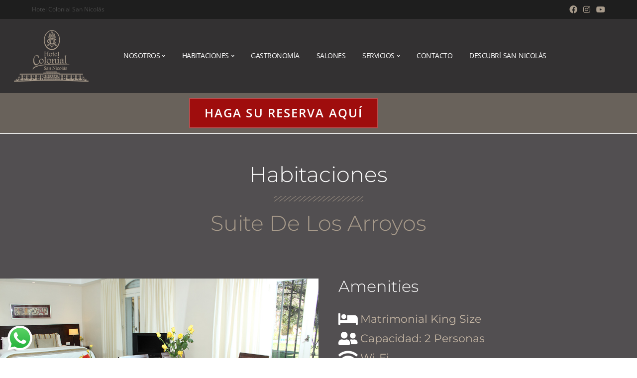

--- FILE ---
content_type: text/css
request_url: https://hotelcolonialsannicolas.com/wp-content/uploads/elementor/css/post-1296.css?ver=1768937229
body_size: 1094
content:
.elementor-1296 .elementor-element.elementor-element-7c8d3cc:not(.elementor-motion-effects-element-type-background), .elementor-1296 .elementor-element.elementor-element-7c8d3cc > .elementor-motion-effects-container > .elementor-motion-effects-layer{background-color:#524f51;}.elementor-1296 .elementor-element.elementor-element-7c8d3cc{transition:background 0.3s, border 0.3s, border-radius 0.3s, box-shadow 0.3s;padding:60px 0px 60px 0px;}.elementor-1296 .elementor-element.elementor-element-7c8d3cc > .elementor-background-overlay{transition:background 0.3s, border-radius 0.3s, opacity 0.3s;}.elementor-widget-heading .elementor-heading-title{font-family:var( --e-global-typography-primary-font-family ), Sans-serif;font-weight:var( --e-global-typography-primary-font-weight );color:var( --e-global-color-primary );}.elementor-1296 .elementor-element.elementor-element-7be0fc0{text-align:center;}.elementor-1296 .elementor-element.elementor-element-7be0fc0 .elementor-heading-title{font-family:"Montserrat", Sans-serif;font-size:43px;font-weight:300;color:#ffffff;}.elementor-widget-divider{--divider-color:var( --e-global-color-secondary );}.elementor-widget-divider .elementor-divider__text{color:var( --e-global-color-secondary );font-family:var( --e-global-typography-secondary-font-family ), Sans-serif;font-weight:var( --e-global-typography-secondary-font-weight );}.elementor-widget-divider.elementor-view-stacked .elementor-icon{background-color:var( --e-global-color-secondary );}.elementor-widget-divider.elementor-view-framed .elementor-icon, .elementor-widget-divider.elementor-view-default .elementor-icon{color:var( --e-global-color-secondary );border-color:var( --e-global-color-secondary );}.elementor-widget-divider.elementor-view-framed .elementor-icon, .elementor-widget-divider.elementor-view-default .elementor-icon svg{fill:var( --e-global-color-secondary );}.elementor-1296 .elementor-element.elementor-element-58e4a15{--divider-border-style:slashes;--divider-color:#a89b8b;--divider-border-width:1px;--divider-pattern-height:11.8px;--divider-pattern-size:19.5px;}.elementor-1296 .elementor-element.elementor-element-58e4a15 .elementor-divider-separator{width:14%;margin:0 auto;margin-center:0;}.elementor-1296 .elementor-element.elementor-element-58e4a15 .elementor-divider{text-align:center;padding-block-start:2px;padding-block-end:2px;}.elementor-1296 .elementor-element.elementor-element-244abdd{text-align:center;}.elementor-1296 .elementor-element.elementor-element-244abdd .elementor-heading-title{font-family:"Montserrat", Sans-serif;font-size:43px;font-weight:300;color:#a89b8b;}.elementor-1296 .elementor-element.elementor-element-f7bcb40{--spacer-size:50px;}.elementor-widget-image .widget-image-caption{color:var( --e-global-color-text );font-family:var( --e-global-typography-text-font-family ), Sans-serif;font-weight:var( --e-global-typography-text-font-weight );}.elementor-1296 .elementor-element.elementor-element-3255655 > .elementor-widget-container{margin:0px 0px 0px 40px;}.elementor-1296 .elementor-element.elementor-element-3255655 .elementor-heading-title{font-family:"Montserrat", Sans-serif;font-size:32px;font-weight:300;color:#ffffff;}.elementor-widget-icon-list .elementor-icon-list-item:not(:last-child):after{border-color:var( --e-global-color-text );}.elementor-widget-icon-list .elementor-icon-list-icon i{color:var( --e-global-color-primary );}.elementor-widget-icon-list .elementor-icon-list-icon svg{fill:var( --e-global-color-primary );}.elementor-widget-icon-list .elementor-icon-list-item > .elementor-icon-list-text, .elementor-widget-icon-list .elementor-icon-list-item > a{font-family:var( --e-global-typography-text-font-family ), Sans-serif;font-weight:var( --e-global-typography-text-font-weight );}.elementor-widget-icon-list .elementor-icon-list-text{color:var( --e-global-color-secondary );}.elementor-1296 .elementor-element.elementor-element-b485800 > .elementor-widget-container{margin:10px 40px 40px 40px;}.elementor-1296 .elementor-element.elementor-element-b485800 .elementor-icon-list-icon i{color:#ffffff;transition:color 0.3s;}.elementor-1296 .elementor-element.elementor-element-b485800 .elementor-icon-list-icon svg{fill:#ffffff;transition:fill 0.3s;}.elementor-1296 .elementor-element.elementor-element-b485800 .elementor-icon-list-item:hover .elementor-icon-list-icon i{color:#a89b8b;}.elementor-1296 .elementor-element.elementor-element-b485800 .elementor-icon-list-item:hover .elementor-icon-list-icon svg{fill:#a89b8b;}.elementor-1296 .elementor-element.elementor-element-b485800{--e-icon-list-icon-size:31px;--icon-vertical-offset:0px;}.elementor-1296 .elementor-element.elementor-element-b485800 .elementor-icon-list-item > .elementor-icon-list-text, .elementor-1296 .elementor-element.elementor-element-b485800 .elementor-icon-list-item > a{font-family:"Montserrat", Sans-serif;font-size:22px;}.elementor-1296 .elementor-element.elementor-element-b485800 .elementor-icon-list-text{color:#c6b7a5;transition:color 0.3s;}.elementor-1296 .elementor-element.elementor-element-f5f2e0e .boosted-elements-progression-advanced-button-container .boosted-elements-advanced-btn-background{background-color:#a89b8b;}.elementor-1296 .elementor-element.elementor-element-f5f2e0e .boosted-elements-progression-advanced-button-container .boosted-elements-advanced-btn-background-hover{background-color:#333132;}.elementor-1296 .elementor-element.elementor-element-f5f2e0e > .elementor-widget-container{margin:10px 30px 30px 40px;}.elementor-1296 .elementor-element.elementor-element-f5f2e0e .boosted-elements-progression-advanced-button-container{text-align:left;}.elementor-1296 .elementor-element.elementor-element-f5f2e0e .boosted-elements-progression-advanced-button-container .boosted-elements-advanced-button{font-family:"Montserrat", Sans-serif;border-radius:10px 10px 10px 10px;}.elementor-1296 .elementor-element.elementor-element-f5f2e0e .boosted-elements-progression-advanced-button-container .boosted-elements-advanced-button:hover .boosted-elements-advanced-btn-text-inline, .elementor-1296 .elementor-element.elementor-element-f5f2e0e .boosted-elements-progression-advanced-button-container .boosted-elements-advanced-button:hover i{color:#ffffff;}.elementor-1296 .elementor-element.elementor-element-6dd7d60:not(.elementor-motion-effects-element-type-background), .elementor-1296 .elementor-element.elementor-element-6dd7d60 > .elementor-motion-effects-container > .elementor-motion-effects-layer{background-color:#A89B8B;}.elementor-1296 .elementor-element.elementor-element-6dd7d60{transition:background 0.3s, border 0.3s, border-radius 0.3s, box-shadow 0.3s;padding:70px 0px 70px 0px;}.elementor-1296 .elementor-element.elementor-element-6dd7d60 > .elementor-background-overlay{transition:background 0.3s, border-radius 0.3s, opacity 0.3s;}.elementor-widget-image-gallery .gallery-item .gallery-caption{font-family:var( --e-global-typography-accent-font-family ), Sans-serif;font-weight:var( --e-global-typography-accent-font-weight );}.elementor-1296 .elementor-element.elementor-element-110154e .gallery-item .gallery-caption{text-align:center;}

--- FILE ---
content_type: text/css
request_url: https://hotelcolonialsannicolas.com/wp-content/uploads/elementor/css/post-1602.css?ver=1768929255
body_size: 1255
content:
.elementor-1602 .elementor-element.elementor-element-46380fc:not(.elementor-motion-effects-element-type-background), .elementor-1602 .elementor-element.elementor-element-46380fc > .elementor-motion-effects-container > .elementor-motion-effects-layer{background-color:#333132;}.elementor-1602 .elementor-element.elementor-element-46380fc{transition:background 0.3s, border 0.3s, border-radius 0.3s, box-shadow 0.3s;}.elementor-1602 .elementor-element.elementor-element-46380fc > .elementor-background-overlay{transition:background 0.3s, border-radius 0.3s, opacity 0.3s;}.elementor-widget-theme-site-logo .widget-image-caption{color:var( --e-global-color-text );font-family:var( --e-global-typography-text-font-family ), Sans-serif;font-weight:var( --e-global-typography-text-font-weight );}.elementor-bc-flex-widget .elementor-1602 .elementor-element.elementor-element-9e2a18e.elementor-column .elementor-widget-wrap{align-items:center;}.elementor-1602 .elementor-element.elementor-element-9e2a18e.elementor-column.elementor-element[data-element_type="column"] > .elementor-widget-wrap.elementor-element-populated{align-content:center;align-items:center;}.elementor-1602 .elementor-element.elementor-element-fdae25a .boosted-elements-menu-align{display:flex;justify-content:center;}.elementor-1602 .elementor-element.elementor-element-fdae25a .boosted-elements-mobile-icon-align{text-align:right;}.elementor-1602 .elementor-element.elementor-element-fdae25a .sf-menu-boosted-elements a.boosted-nav-link-def{font-family:"Open Sans", Sans-serif;font-size:14px;font-weight:400;letter-spacing:-0.5px;word-spacing:0.1em;color:#FFFFFF;}.elementor-1602 .elementor-element.elementor-element-fdae25a .item-underline-nav-boosted:before{display:block;}.elementor-1602 .elementor-element.elementor-element-fdae25a .sf-menu-boosted-elements .current-menu-item a.boosted-nav-link-def .item-underline-nav-boosted:before, .elementor-1602 .elementor-element.elementor-element-fdae25a .sf-menu-boosted-elements li.menu-item.sfHover-boosted a.boosted-nav-link-def .item-underline-nav-boosted:before, .elementor-1602 .elementor-element.elementor-element-fdae25a .sf-menu-boosted-elements li.menu-item a.boosted-nav-link-def:hover .item-underline-nav-boosted:before{background-color:#A89B8B;}.elementor-1602 .elementor-element.elementor-element-fdae25a .sf-menu-boosted-elements a.boosted-nav-link-def, .elementor-1602 .elementor-element.elementor-element-fdae25a .sf-menu-boosted-elements.sf-arrows .sf-with-ul{padding:2px 2px 2px 2px;}.elementor-1602 .elementor-element.elementor-element-fdae25a .sf-menu-boosted-elements .sub-menu{padding:10px 10px 10px 10px;background-color:#69625B;}.elementor-1602 .elementor-element.elementor-element-fdae25a .sf-menu-boosted-elements .sub-menu:after{border-bottom-color:#69625B;}.elementor-1602 .elementor-element.elementor-element-fdae25a .sf-menu-boosted-elements .sub-menu li.menu-item:last-child li:last-child li a.boosted-nav-link-def,
.elementor-1602 .elementor-element.elementor-element-fdae25a .sf-menu-boosted-elements .sub-menu li.menu-item:last-child li a.boosted-nav-link-def,
.elementor-1602 .elementor-element.elementor-element-fdae25a .sf-menu-boosted-elements .sub-menu li.menu-item a.boosted-nav-link-def, .elementor-1602 .elementor-element.elementor-element-fdae25a ul.boosted-elements-mobile-menu-list li.menu-item a.boosted-nav-link-def{font-family:"Open Sans", Sans-serif;font-size:14px;font-weight:400;}.elementor-1602 .elementor-element.elementor-element-fdae25a .sf-menu-boosted-elements li.menu-item li li li li .sub-menu a.boosted-nav-link-def,
.elementor-1602 .elementor-element.elementor-element-fdae25a .sf-menu-boosted-elements li.menu-item li li li .sub-menu a.boosted-nav-link-def,
.elementor-1602 .elementor-element.elementor-element-fdae25a .sf-menu-boosted-elements li.menu-item li li .sub-menu a.boosted-nav-link-def,
.elementor-1602 .elementor-element.elementor-element-fdae25a .sf-menu-boosted-elements li.menu-item li .sub-menu a.boosted-nav-link-def,
.elementor-1602 .elementor-element.elementor-element-fdae25a .sf-menu-boosted-elements li.menu-item .sub-menu a.boosted-nav-link-def,
.elementor-1602 .elementor-element.elementor-element-fdae25a .sf-menu-boosted-elements li.menu-item.sfHover-boosted li.sfHover-boosted li.sfHover-boosted li.sfHover-boosted li.sfHover-boosted .sub-menu a.boosted-nav-link-def,
.elementor-1602 .elementor-element.elementor-element-fdae25a .sf-menu-boosted-elements li.menu-item.sfHover-boosted li.sfHover-boosted li.sfHover-boosted li.sfHover-boosted .sub-menu a.boosted-nav-link-def,
.elementor-1602 .elementor-element.elementor-element-fdae25a .sf-menu-boosted-elements li.menu-item.sfHover-boosted li.sfHover-boosted li.sfHover-boosted .sub-menu a.boosted-nav-link-def,
.elementor-1602 .elementor-element.elementor-element-fdae25a .sf-menu-boosted-elements li.menu-item.sfHover-boosted li.sfHover-boosted .sub-menu a.boosted-nav-link-def,
.elementor-1602 .elementor-element.elementor-element-fdae25a .sf-menu-boosted-elements li.menu-item.sfHover-boosted .sub-menu a.boosted-nav-link-def, .elementor-1602 .elementor-element.elementor-element-fdae25a ul.boosted-elements-mobile-menu-list li.menu-item a.boosted-nav-link-def{color:#FFFFFF;background-color:#69625B;}.elementor-1602 .elementor-element.elementor-element-fdae25a .sf-menu-boosted-elements li.menu-item li li li li li a.boosted-nav-link-def, .elementor-1602 .elementor-element.elementor-element-fdae25a .sf-menu-boosted-elements li.menu-item li li li li .sub-menu a.boosted-nav-link-def:hover,
.elementor-1602 .elementor-element.elementor-element-fdae25a .sf-menu-boosted-elements li.menu-item li li li li a.boosted-nav-link-def, .elementor-1602 .elementor-element.elementor-element-fdae25a .sf-menu-boosted-elements li.menu-item li li li .sub-menu a.boosted-nav-link-def:hover,
.elementor-1602 .elementor-element.elementor-element-fdae25a .sf-menu-boosted-elements li.menu-item li li li a.boosted-nav-link-def, .elementor-1602 .elementor-element.elementor-element-fdae25a .sf-menu-boosted-elements li.menu-item li li .sub-menu a.boosted-nav-link-def:hover,
.elementor-1602 .elementor-element.elementor-element-fdae25a .sf-menu-boosted-elements li.menu-item li li a.boosted-nav-link-def, .elementor-1602 .elementor-element.elementor-element-fdae25a .sf-menu-boosted-elements li.menu-item li .sub-menu a.boosted-nav-link-def:hover,
.elementor-1602 .elementor-element.elementor-element-fdae25a .sf-menu-boosted-elements li.menu-item li a.boosted-nav-link-def, .elementor-1602 .elementor-element.elementor-element-fdae25a .sf-menu-boosted-elements li.menu-item .sub-menu a.boosted-nav-link-def:hover,
.elementor-1602 .elementor-element.elementor-element-fdae25a .sf-menu-boosted-elements li.menu-item.sfHover-boosted li.sfHover-boosted li.sfHover-boosted li.sfHover-boosted li.sfHover-boosted li.sfHover-boosted a.boosted-nav-link-def, .elementor-1602 .elementor-element.elementor-element-fdae25a .sf-menu-boosted-elements li.menu-item.sfHover-boosted li.sfHover-boosted li.sfHover-boosted li.sfHover-boosted li.sfHover-boosted .sub-menu a.boosted-nav-link-def:hover,
.elementor-1602 .elementor-element.elementor-element-fdae25a .sf-menu-boosted-elements li.menu-item.sfHover-boosted li.sfHover-boosted li.sfHover-boosted li.sfHover-boosted li.sfHover-boosted a.boosted-nav-link-def, .elementor-1602 .elementor-element.elementor-element-fdae25a .sf-menu-boosted-elements li.menu-item.sfHover-boosted li.sfHover-boosted li.sfHover-boosted li.sfHover-boosted .sub-menu a.boosted-nav-link-def:hover,
.elementor-1602 .elementor-element.elementor-element-fdae25a .sf-menu-boosted-elements li.menu-item.sfHover-boosted li.sfHover-boosted li.sfHover-boosted li.sfHover-boosted a.boosted-nav-link-def, .elementor-1602 .elementor-element.elementor-element-fdae25a .sf-menu-boosted-elements li.menu-item.sfHover-boosted li.sfHover-boosted li.sfHover-boosted .sub-menu a.boosted-nav-link-def:hover,
.elementor-1602 .elementor-element.elementor-element-fdae25a .sf-menu-boosted-elements li.menu-item.sfHover-boosted li.sfHover-boosted li.sfHover-boosted a.boosted-nav-link-def, .elementor-1602 .elementor-element.elementor-element-fdae25a .sf-menu-boosted-elements li.menu-item.sfHover-boosted li.sfHover-boosted .sub-menu a.boosted-nav-link-def:hover,
.elementor-1602 .elementor-element.elementor-element-fdae25a .sf-menu-boosted-elements li.menu-item.sfHover-boosted li.sfHover-boosted a.boosted-nav-link-def, .elementor-1602 .elementor-element.elementor-element-fdae25a .sf-menu-boosted-elements li.menu-item.sfHover-boosted .sub-menu a.boosted-nav-link-def:hover{color:#FFFFFF;background-color:#484440;}.elementor-1602 .elementor-element.elementor-element-fdae25a ul.boosted-elements-mobile-menu-list li.menu-item a.boosted-nav-link-def, .elementor-1602 .elementor-element.elementor-element-fdae25a .sf-menu-boosted-elements .sub-menu li.menu-item:last-child li:last-child li:last-child li:last-child li:last-child li a.boosted-nav-link-def, .elementor-1602 .elementor-element.elementor-element-fdae25a .sf-menu-boosted-elements .sub-menu li.menu-item:last-child li:last-child li:last-child li:last-child li a.boosted-nav-link-def, .elementor-1602 .elementor-element.elementor-element-fdae25a .sf-menu-boosted-elements .sub-menu li.menu-item:last-child li:last-child li:last-child li a.boosted-nav-link-def, .elementor-1602 .elementor-element.elementor-element-fdae25a .sf-menu-boosted-elements .sub-menu li.menu-item:last-child li:last-child li a.boosted-nav-link-def, .elementor-1602 .elementor-element.elementor-element-fdae25a .sf-menu-boosted-elements .sub-menu li.menu-item:last-child li a.boosted-nav-link-def, .elementor-1602 .elementor-element.elementor-element-fdae25a .sf-menu-boosted-elements .sub-menu li.menu-item a.boosted-nav-link-def{border-color:#FFFFFF87;}.elementor-1602 .elementor-element.elementor-element-fdae25a .menu-item-has-children .mobile-drop-down-icon-boosted:after{background:#FFFFFF87;}.elementor-1602 .elementor-element.elementor-element-fdae25a .sf-menu-boosted-elements.sf-arrows .sub-menu .sf-with-ul, .elementor-1602 .elementor-element.elementor-element-fdae25a .sf-menu-boosted-elements .sub-menu a.boosted-nav-link-def{padding:10px 10px 10px 10px;}.elementor-1602 .elementor-element.elementor-element-34d2fbf:not(.elementor-motion-effects-element-type-background), .elementor-1602 .elementor-element.elementor-element-34d2fbf > .elementor-motion-effects-container > .elementor-motion-effects-layer{background-color:#69625B;}.elementor-1602 .elementor-element.elementor-element-34d2fbf{transition:background 0.3s, border 0.3s, border-radius 0.3s, box-shadow 0.3s;padding:10px 0px 10px 0px;}.elementor-1602 .elementor-element.elementor-element-34d2fbf > .elementor-background-overlay{transition:background 0.3s, border-radius 0.3s, opacity 0.3s;}.elementor-1602 .elementor-element.elementor-element-2992550:not(.elementor-motion-effects-element-type-background) > .elementor-widget-wrap, .elementor-1602 .elementor-element.elementor-element-2992550 > .elementor-widget-wrap > .elementor-motion-effects-container > .elementor-motion-effects-layer{background-color:#9F0D0D;}.elementor-1602 .elementor-element.elementor-element-2992550 > .elementor-element-populated{border-style:solid;border-width:2px 2px 2px 2px;border-color:#FFFFFF42;transition:background 0.3s, border 0.3s, border-radius 0.3s, box-shadow 0.3s;}.elementor-1602 .elementor-element.elementor-element-2992550 > .elementor-element-populated > .elementor-background-overlay{transition:background 0.3s, border-radius 0.3s, opacity 0.3s;}.elementor-widget-heading .elementor-heading-title{font-family:var( --e-global-typography-primary-font-family ), Sans-serif;font-weight:var( --e-global-typography-primary-font-weight );color:var( --e-global-color-primary );}.elementor-1602 .elementor-element.elementor-element-df8867f > .elementor-widget-container{margin:6px 0px 7px 0px;}.elementor-1602 .elementor-element.elementor-element-df8867f{text-align:center;}.elementor-1602 .elementor-element.elementor-element-df8867f .elementor-heading-title{font-family:"Open Sans", Sans-serif;font-size:24px;font-weight:600;letter-spacing:2.1px;color:#FFFFFF;}.elementor-theme-builder-content-area{height:400px;}.elementor-location-header:before, .elementor-location-footer:before{content:"";display:table;clear:both;}@media(min-width:768px){.elementor-1602 .elementor-element.elementor-element-02f8d08{width:18.07%;}.elementor-1602 .elementor-element.elementor-element-9e2a18e{width:81.93%;}}